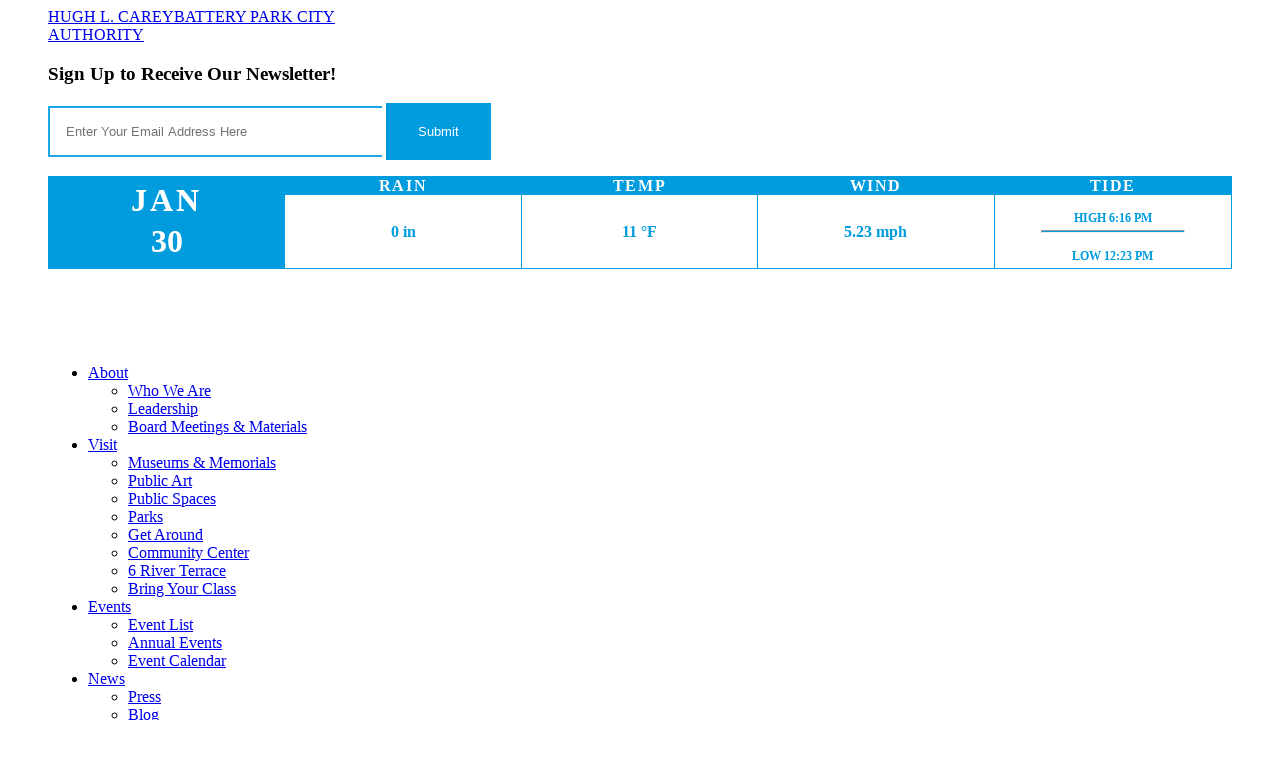

--- FILE ---
content_type: text/html; charset=UTF-8
request_url: https://bpca.ny.gov/archive%20photo/9271/
body_size: 21940
content:

<!DOCTYPE html
		  PUBLIC "-//W3C//DTD XHTML 1.0 Transitional//EN" "http://www.w3.org/TR/xhtml1/DTD/xhtml1-transitional.dtd">

<html xmlns="http://www.w3.org/1999/xhtml"
	  lang="en">

<head>

	<meta http-equiv="Content-Type"
		  content="text/html; charset=UTF-8" />

	<meta name="viewport"
		  content="width=device-width, user-scalable=yes, maximum-scale=2">



	<title>   An Arial shot of Lower Manhattan, featuring Battery Park City with a completed World Financial Center complex (now Brookfield Place) and new residential building.		 -		BATTERY PARK CITY AUTHORITY</title>



	<link href='https://fonts.googleapis.com/css?family=Oswald:400,700,300'
		  rel='stylesheet'
		  type='text/css' />



	<link rel="stylesheet"
		  type="text/css"
		  media="all"
		  href="https://bpca.ny.gov/wp-content/themes/revolver/css/bootstrap.min.css" />



	<link rel="stylesheet"
		  type="text/css"
		  media="all"
		  href="https://bpca.ny.gov/wp-content/themes/revolver/css/fontawesome.min.css" />
	<link rel="stylesheet"
		  type="text/css"
		  media="all"
		  href="https://bpca.ny.gov/wp-content/themes/revolver/css/all.min.css" />

	<link rel="stylesheet"
		  type="text/css"
		  media="all"
		  href="https://bpca.ny.gov/wp-content/themes/revolver/css/flexslider.css" />

	<link rel="stylesheet"
		  type="text/css"
		  href="https://bpca.ny.gov/wp-content/themes/revolver/style.css" />



	<link rel="stylesheet"
		  type="text/css"
		  href="https://bpca.ny.gov/wp-content/themes/revolver/css/flexslider.css" />

	<link rel="stylesheet"
		  type="text/css"
		  href="https://bpca.ny.gov/wp-content/themes/revolver/css/combined2.css" />

	<link rel="stylesheet"
		  type="text/css"
		  href="https://bpca.ny.gov/wp-content/themes/revolver/responsive.css" />



	<link rel="stylesheet"
		  type="text/css"
		  href="/wp-content/plugins/ai-twitter-feeds/css/aitwitter.css" />



	<meta name='robots' content='max-image-preview:large' />

<!-- Google Tag Manager for WordPress by gtm4wp.com -->
<script data-cfasync="false" data-pagespeed-no-defer>
	var gtm4wp_datalayer_name = "dataLayer";
	var dataLayer = dataLayer || [];
</script>
<!-- End Google Tag Manager for WordPress by gtm4wp.com --><link rel='dns-prefetch' href='//media.bpca.ny.gov' />
<link rel="alternate" type="text/calendar" title="BATTERY PARK CITY AUTHORITY &raquo; iCal Feed" href="https://bpca.ny.gov/events/?ical=1" />
<link rel="alternate" title="oEmbed (JSON)" type="application/json+oembed" href="https://bpca.ny.gov/wp-json/oembed/1.0/embed?url=https%3A%2F%2Fbpca.ny.gov%2Farchive+photo%2F9271%2F" />
<link rel="alternate" title="oEmbed (XML)" type="text/xml+oembed" href="https://bpca.ny.gov/wp-json/oembed/1.0/embed?url=https%3A%2F%2Fbpca.ny.gov%2Farchive+photo%2F9271%2F&#038;format=xml" />
		<!-- This site uses the Google Analytics by MonsterInsights plugin v9.11.1 - Using Analytics tracking - https://www.monsterinsights.com/ -->
							<script src="//www.googletagmanager.com/gtag/js?id=G-4HKXJKDWCL"  data-cfasync="false" data-wpfc-render="false" type="text/javascript" async></script>
			<script data-cfasync="false" data-wpfc-render="false" type="text/javascript">
				var mi_version = '9.11.1';
				var mi_track_user = true;
				var mi_no_track_reason = '';
								var MonsterInsightsDefaultLocations = {"page_location":"https:\/\/bpca.ny.gov\/archive%20photo\/9271\/"};
								if ( typeof MonsterInsightsPrivacyGuardFilter === 'function' ) {
					var MonsterInsightsLocations = (typeof MonsterInsightsExcludeQuery === 'object') ? MonsterInsightsPrivacyGuardFilter( MonsterInsightsExcludeQuery ) : MonsterInsightsPrivacyGuardFilter( MonsterInsightsDefaultLocations );
				} else {
					var MonsterInsightsLocations = (typeof MonsterInsightsExcludeQuery === 'object') ? MonsterInsightsExcludeQuery : MonsterInsightsDefaultLocations;
				}

								var disableStrs = [
										'ga-disable-G-4HKXJKDWCL',
									];

				/* Function to detect opted out users */
				function __gtagTrackerIsOptedOut() {
					for (var index = 0; index < disableStrs.length; index++) {
						if (document.cookie.indexOf(disableStrs[index] + '=true') > -1) {
							return true;
						}
					}

					return false;
				}

				/* Disable tracking if the opt-out cookie exists. */
				if (__gtagTrackerIsOptedOut()) {
					for (var index = 0; index < disableStrs.length; index++) {
						window[disableStrs[index]] = true;
					}
				}

				/* Opt-out function */
				function __gtagTrackerOptout() {
					for (var index = 0; index < disableStrs.length; index++) {
						document.cookie = disableStrs[index] + '=true; expires=Thu, 31 Dec 2099 23:59:59 UTC; path=/';
						window[disableStrs[index]] = true;
					}
				}

				if ('undefined' === typeof gaOptout) {
					function gaOptout() {
						__gtagTrackerOptout();
					}
				}
								window.dataLayer = window.dataLayer || [];

				window.MonsterInsightsDualTracker = {
					helpers: {},
					trackers: {},
				};
				if (mi_track_user) {
					function __gtagDataLayer() {
						dataLayer.push(arguments);
					}

					function __gtagTracker(type, name, parameters) {
						if (!parameters) {
							parameters = {};
						}

						if (parameters.send_to) {
							__gtagDataLayer.apply(null, arguments);
							return;
						}

						if (type === 'event') {
														parameters.send_to = monsterinsights_frontend.v4_id;
							var hookName = name;
							if (typeof parameters['event_category'] !== 'undefined') {
								hookName = parameters['event_category'] + ':' + name;
							}

							if (typeof MonsterInsightsDualTracker.trackers[hookName] !== 'undefined') {
								MonsterInsightsDualTracker.trackers[hookName](parameters);
							} else {
								__gtagDataLayer('event', name, parameters);
							}
							
						} else {
							__gtagDataLayer.apply(null, arguments);
						}
					}

					__gtagTracker('js', new Date());
					__gtagTracker('set', {
						'developer_id.dZGIzZG': true,
											});
					if ( MonsterInsightsLocations.page_location ) {
						__gtagTracker('set', MonsterInsightsLocations);
					}
										__gtagTracker('config', 'G-4HKXJKDWCL', {"forceSSL":"true","link_attribution":"true"} );
										window.gtag = __gtagTracker;										(function () {
						/* https://developers.google.com/analytics/devguides/collection/analyticsjs/ */
						/* ga and __gaTracker compatibility shim. */
						var noopfn = function () {
							return null;
						};
						var newtracker = function () {
							return new Tracker();
						};
						var Tracker = function () {
							return null;
						};
						var p = Tracker.prototype;
						p.get = noopfn;
						p.set = noopfn;
						p.send = function () {
							var args = Array.prototype.slice.call(arguments);
							args.unshift('send');
							__gaTracker.apply(null, args);
						};
						var __gaTracker = function () {
							var len = arguments.length;
							if (len === 0) {
								return;
							}
							var f = arguments[len - 1];
							if (typeof f !== 'object' || f === null || typeof f.hitCallback !== 'function') {
								if ('send' === arguments[0]) {
									var hitConverted, hitObject = false, action;
									if ('event' === arguments[1]) {
										if ('undefined' !== typeof arguments[3]) {
											hitObject = {
												'eventAction': arguments[3],
												'eventCategory': arguments[2],
												'eventLabel': arguments[4],
												'value': arguments[5] ? arguments[5] : 1,
											}
										}
									}
									if ('pageview' === arguments[1]) {
										if ('undefined' !== typeof arguments[2]) {
											hitObject = {
												'eventAction': 'page_view',
												'page_path': arguments[2],
											}
										}
									}
									if (typeof arguments[2] === 'object') {
										hitObject = arguments[2];
									}
									if (typeof arguments[5] === 'object') {
										Object.assign(hitObject, arguments[5]);
									}
									if ('undefined' !== typeof arguments[1].hitType) {
										hitObject = arguments[1];
										if ('pageview' === hitObject.hitType) {
											hitObject.eventAction = 'page_view';
										}
									}
									if (hitObject) {
										action = 'timing' === arguments[1].hitType ? 'timing_complete' : hitObject.eventAction;
										hitConverted = mapArgs(hitObject);
										__gtagTracker('event', action, hitConverted);
									}
								}
								return;
							}

							function mapArgs(args) {
								var arg, hit = {};
								var gaMap = {
									'eventCategory': 'event_category',
									'eventAction': 'event_action',
									'eventLabel': 'event_label',
									'eventValue': 'event_value',
									'nonInteraction': 'non_interaction',
									'timingCategory': 'event_category',
									'timingVar': 'name',
									'timingValue': 'value',
									'timingLabel': 'event_label',
									'page': 'page_path',
									'location': 'page_location',
									'title': 'page_title',
									'referrer' : 'page_referrer',
								};
								for (arg in args) {
																		if (!(!args.hasOwnProperty(arg) || !gaMap.hasOwnProperty(arg))) {
										hit[gaMap[arg]] = args[arg];
									} else {
										hit[arg] = args[arg];
									}
								}
								return hit;
							}

							try {
								f.hitCallback();
							} catch (ex) {
							}
						};
						__gaTracker.create = newtracker;
						__gaTracker.getByName = newtracker;
						__gaTracker.getAll = function () {
							return [];
						};
						__gaTracker.remove = noopfn;
						__gaTracker.loaded = true;
						window['__gaTracker'] = __gaTracker;
					})();
									} else {
										console.log("");
					(function () {
						function __gtagTracker() {
							return null;
						}

						window['__gtagTracker'] = __gtagTracker;
						window['gtag'] = __gtagTracker;
					})();
									}
			</script>
							<!-- / Google Analytics by MonsterInsights -->
		<style id='wp-img-auto-sizes-contain-inline-css' type='text/css'>
img:is([sizes=auto i],[sizes^="auto," i]){contain-intrinsic-size:3000px 1500px}
/*# sourceURL=wp-img-auto-sizes-contain-inline-css */
</style>
<link rel='stylesheet' id='tribe-events-pro-mini-calendar-block-styles-css' href='https://bpca.ny.gov/wp-content/plugins/events-calendar-pro/build/css/tribe-events-pro-mini-calendar-block.css?ver=7.7.12' type='text/css' media='all' />
<link rel='stylesheet' id='tec-variables-skeleton-css' href='https://bpca.ny.gov/wp-content/plugins/the-events-calendar/common/build/css/variables-skeleton.css?ver=6.10.1' type='text/css' media='all' />
<link rel='stylesheet' id='tec-variables-full-css' href='https://bpca.ny.gov/wp-content/plugins/the-events-calendar/common/build/css/variables-full.css?ver=6.10.1' type='text/css' media='all' />
<link rel='stylesheet' id='tribe-events-v2-virtual-single-block-css' href='https://bpca.ny.gov/wp-content/plugins/events-calendar-pro/build/css/events-virtual-single-block.css?ver=7.7.12' type='text/css' media='all' />
<link rel='stylesheet' id='wp-block-library-css' href='https://bpca.ny.gov/wp-includes/css/dist/block-library/style.min.css?ver=6.9' type='text/css' media='all' />
<style id='classic-theme-styles-inline-css' type='text/css'>
/*! This file is auto-generated */
.wp-block-button__link{color:#fff;background-color:#32373c;border-radius:9999px;box-shadow:none;text-decoration:none;padding:calc(.667em + 2px) calc(1.333em + 2px);font-size:1.125em}.wp-block-file__button{background:#32373c;color:#fff;text-decoration:none}
/*# sourceURL=/wp-includes/css/classic-themes.min.css */
</style>
<style id='filebird-block-filebird-gallery-style-inline-css' type='text/css'>
ul.filebird-block-filebird-gallery{margin:auto!important;padding:0!important;width:100%}ul.filebird-block-filebird-gallery.layout-grid{display:grid;grid-gap:20px;align-items:stretch;grid-template-columns:repeat(var(--columns),1fr);justify-items:stretch}ul.filebird-block-filebird-gallery.layout-grid li img{border:1px solid #ccc;box-shadow:2px 2px 6px 0 rgba(0,0,0,.3);height:100%;max-width:100%;-o-object-fit:cover;object-fit:cover;width:100%}ul.filebird-block-filebird-gallery.layout-masonry{-moz-column-count:var(--columns);-moz-column-gap:var(--space);column-gap:var(--space);-moz-column-width:var(--min-width);columns:var(--min-width) var(--columns);display:block;overflow:auto}ul.filebird-block-filebird-gallery.layout-masonry li{margin-bottom:var(--space)}ul.filebird-block-filebird-gallery li{list-style:none}ul.filebird-block-filebird-gallery li figure{height:100%;margin:0;padding:0;position:relative;width:100%}ul.filebird-block-filebird-gallery li figure figcaption{background:linear-gradient(0deg,rgba(0,0,0,.7),rgba(0,0,0,.3) 70%,transparent);bottom:0;box-sizing:border-box;color:#fff;font-size:.8em;margin:0;max-height:100%;overflow:auto;padding:3em .77em .7em;position:absolute;text-align:center;width:100%;z-index:2}ul.filebird-block-filebird-gallery li figure figcaption a{color:inherit}

/*# sourceURL=https://bpca.ny.gov/wp-content/plugins/filebird/blocks/filebird-gallery/build/style-index.css */
</style>
<style id='global-styles-inline-css' type='text/css'>
:root{--wp--preset--aspect-ratio--square: 1;--wp--preset--aspect-ratio--4-3: 4/3;--wp--preset--aspect-ratio--3-4: 3/4;--wp--preset--aspect-ratio--3-2: 3/2;--wp--preset--aspect-ratio--2-3: 2/3;--wp--preset--aspect-ratio--16-9: 16/9;--wp--preset--aspect-ratio--9-16: 9/16;--wp--preset--color--black: #000000;--wp--preset--color--cyan-bluish-gray: #abb8c3;--wp--preset--color--white: #ffffff;--wp--preset--color--pale-pink: #f78da7;--wp--preset--color--vivid-red: #cf2e2e;--wp--preset--color--luminous-vivid-orange: #ff6900;--wp--preset--color--luminous-vivid-amber: #fcb900;--wp--preset--color--light-green-cyan: #7bdcb5;--wp--preset--color--vivid-green-cyan: #00d084;--wp--preset--color--pale-cyan-blue: #8ed1fc;--wp--preset--color--vivid-cyan-blue: #0693e3;--wp--preset--color--vivid-purple: #9b51e0;--wp--preset--gradient--vivid-cyan-blue-to-vivid-purple: linear-gradient(135deg,rgb(6,147,227) 0%,rgb(155,81,224) 100%);--wp--preset--gradient--light-green-cyan-to-vivid-green-cyan: linear-gradient(135deg,rgb(122,220,180) 0%,rgb(0,208,130) 100%);--wp--preset--gradient--luminous-vivid-amber-to-luminous-vivid-orange: linear-gradient(135deg,rgb(252,185,0) 0%,rgb(255,105,0) 100%);--wp--preset--gradient--luminous-vivid-orange-to-vivid-red: linear-gradient(135deg,rgb(255,105,0) 0%,rgb(207,46,46) 100%);--wp--preset--gradient--very-light-gray-to-cyan-bluish-gray: linear-gradient(135deg,rgb(238,238,238) 0%,rgb(169,184,195) 100%);--wp--preset--gradient--cool-to-warm-spectrum: linear-gradient(135deg,rgb(74,234,220) 0%,rgb(151,120,209) 20%,rgb(207,42,186) 40%,rgb(238,44,130) 60%,rgb(251,105,98) 80%,rgb(254,248,76) 100%);--wp--preset--gradient--blush-light-purple: linear-gradient(135deg,rgb(255,206,236) 0%,rgb(152,150,240) 100%);--wp--preset--gradient--blush-bordeaux: linear-gradient(135deg,rgb(254,205,165) 0%,rgb(254,45,45) 50%,rgb(107,0,62) 100%);--wp--preset--gradient--luminous-dusk: linear-gradient(135deg,rgb(255,203,112) 0%,rgb(199,81,192) 50%,rgb(65,88,208) 100%);--wp--preset--gradient--pale-ocean: linear-gradient(135deg,rgb(255,245,203) 0%,rgb(182,227,212) 50%,rgb(51,167,181) 100%);--wp--preset--gradient--electric-grass: linear-gradient(135deg,rgb(202,248,128) 0%,rgb(113,206,126) 100%);--wp--preset--gradient--midnight: linear-gradient(135deg,rgb(2,3,129) 0%,rgb(40,116,252) 100%);--wp--preset--font-size--small: 13px;--wp--preset--font-size--medium: 20px;--wp--preset--font-size--large: 36px;--wp--preset--font-size--x-large: 42px;--wp--preset--spacing--20: 0.44rem;--wp--preset--spacing--30: 0.67rem;--wp--preset--spacing--40: 1rem;--wp--preset--spacing--50: 1.5rem;--wp--preset--spacing--60: 2.25rem;--wp--preset--spacing--70: 3.38rem;--wp--preset--spacing--80: 5.06rem;--wp--preset--shadow--natural: 6px 6px 9px rgba(0, 0, 0, 0.2);--wp--preset--shadow--deep: 12px 12px 50px rgba(0, 0, 0, 0.4);--wp--preset--shadow--sharp: 6px 6px 0px rgba(0, 0, 0, 0.2);--wp--preset--shadow--outlined: 6px 6px 0px -3px rgb(255, 255, 255), 6px 6px rgb(0, 0, 0);--wp--preset--shadow--crisp: 6px 6px 0px rgb(0, 0, 0);}:where(.is-layout-flex){gap: 0.5em;}:where(.is-layout-grid){gap: 0.5em;}body .is-layout-flex{display: flex;}.is-layout-flex{flex-wrap: wrap;align-items: center;}.is-layout-flex > :is(*, div){margin: 0;}body .is-layout-grid{display: grid;}.is-layout-grid > :is(*, div){margin: 0;}:where(.wp-block-columns.is-layout-flex){gap: 2em;}:where(.wp-block-columns.is-layout-grid){gap: 2em;}:where(.wp-block-post-template.is-layout-flex){gap: 1.25em;}:where(.wp-block-post-template.is-layout-grid){gap: 1.25em;}.has-black-color{color: var(--wp--preset--color--black) !important;}.has-cyan-bluish-gray-color{color: var(--wp--preset--color--cyan-bluish-gray) !important;}.has-white-color{color: var(--wp--preset--color--white) !important;}.has-pale-pink-color{color: var(--wp--preset--color--pale-pink) !important;}.has-vivid-red-color{color: var(--wp--preset--color--vivid-red) !important;}.has-luminous-vivid-orange-color{color: var(--wp--preset--color--luminous-vivid-orange) !important;}.has-luminous-vivid-amber-color{color: var(--wp--preset--color--luminous-vivid-amber) !important;}.has-light-green-cyan-color{color: var(--wp--preset--color--light-green-cyan) !important;}.has-vivid-green-cyan-color{color: var(--wp--preset--color--vivid-green-cyan) !important;}.has-pale-cyan-blue-color{color: var(--wp--preset--color--pale-cyan-blue) !important;}.has-vivid-cyan-blue-color{color: var(--wp--preset--color--vivid-cyan-blue) !important;}.has-vivid-purple-color{color: var(--wp--preset--color--vivid-purple) !important;}.has-black-background-color{background-color: var(--wp--preset--color--black) !important;}.has-cyan-bluish-gray-background-color{background-color: var(--wp--preset--color--cyan-bluish-gray) !important;}.has-white-background-color{background-color: var(--wp--preset--color--white) !important;}.has-pale-pink-background-color{background-color: var(--wp--preset--color--pale-pink) !important;}.has-vivid-red-background-color{background-color: var(--wp--preset--color--vivid-red) !important;}.has-luminous-vivid-orange-background-color{background-color: var(--wp--preset--color--luminous-vivid-orange) !important;}.has-luminous-vivid-amber-background-color{background-color: var(--wp--preset--color--luminous-vivid-amber) !important;}.has-light-green-cyan-background-color{background-color: var(--wp--preset--color--light-green-cyan) !important;}.has-vivid-green-cyan-background-color{background-color: var(--wp--preset--color--vivid-green-cyan) !important;}.has-pale-cyan-blue-background-color{background-color: var(--wp--preset--color--pale-cyan-blue) !important;}.has-vivid-cyan-blue-background-color{background-color: var(--wp--preset--color--vivid-cyan-blue) !important;}.has-vivid-purple-background-color{background-color: var(--wp--preset--color--vivid-purple) !important;}.has-black-border-color{border-color: var(--wp--preset--color--black) !important;}.has-cyan-bluish-gray-border-color{border-color: var(--wp--preset--color--cyan-bluish-gray) !important;}.has-white-border-color{border-color: var(--wp--preset--color--white) !important;}.has-pale-pink-border-color{border-color: var(--wp--preset--color--pale-pink) !important;}.has-vivid-red-border-color{border-color: var(--wp--preset--color--vivid-red) !important;}.has-luminous-vivid-orange-border-color{border-color: var(--wp--preset--color--luminous-vivid-orange) !important;}.has-luminous-vivid-amber-border-color{border-color: var(--wp--preset--color--luminous-vivid-amber) !important;}.has-light-green-cyan-border-color{border-color: var(--wp--preset--color--light-green-cyan) !important;}.has-vivid-green-cyan-border-color{border-color: var(--wp--preset--color--vivid-green-cyan) !important;}.has-pale-cyan-blue-border-color{border-color: var(--wp--preset--color--pale-cyan-blue) !important;}.has-vivid-cyan-blue-border-color{border-color: var(--wp--preset--color--vivid-cyan-blue) !important;}.has-vivid-purple-border-color{border-color: var(--wp--preset--color--vivid-purple) !important;}.has-vivid-cyan-blue-to-vivid-purple-gradient-background{background: var(--wp--preset--gradient--vivid-cyan-blue-to-vivid-purple) !important;}.has-light-green-cyan-to-vivid-green-cyan-gradient-background{background: var(--wp--preset--gradient--light-green-cyan-to-vivid-green-cyan) !important;}.has-luminous-vivid-amber-to-luminous-vivid-orange-gradient-background{background: var(--wp--preset--gradient--luminous-vivid-amber-to-luminous-vivid-orange) !important;}.has-luminous-vivid-orange-to-vivid-red-gradient-background{background: var(--wp--preset--gradient--luminous-vivid-orange-to-vivid-red) !important;}.has-very-light-gray-to-cyan-bluish-gray-gradient-background{background: var(--wp--preset--gradient--very-light-gray-to-cyan-bluish-gray) !important;}.has-cool-to-warm-spectrum-gradient-background{background: var(--wp--preset--gradient--cool-to-warm-spectrum) !important;}.has-blush-light-purple-gradient-background{background: var(--wp--preset--gradient--blush-light-purple) !important;}.has-blush-bordeaux-gradient-background{background: var(--wp--preset--gradient--blush-bordeaux) !important;}.has-luminous-dusk-gradient-background{background: var(--wp--preset--gradient--luminous-dusk) !important;}.has-pale-ocean-gradient-background{background: var(--wp--preset--gradient--pale-ocean) !important;}.has-electric-grass-gradient-background{background: var(--wp--preset--gradient--electric-grass) !important;}.has-midnight-gradient-background{background: var(--wp--preset--gradient--midnight) !important;}.has-small-font-size{font-size: var(--wp--preset--font-size--small) !important;}.has-medium-font-size{font-size: var(--wp--preset--font-size--medium) !important;}.has-large-font-size{font-size: var(--wp--preset--font-size--large) !important;}.has-x-large-font-size{font-size: var(--wp--preset--font-size--x-large) !important;}
:where(.wp-block-post-template.is-layout-flex){gap: 1.25em;}:where(.wp-block-post-template.is-layout-grid){gap: 1.25em;}
:where(.wp-block-term-template.is-layout-flex){gap: 1.25em;}:where(.wp-block-term-template.is-layout-grid){gap: 1.25em;}
:where(.wp-block-columns.is-layout-flex){gap: 2em;}:where(.wp-block-columns.is-layout-grid){gap: 2em;}
:root :where(.wp-block-pullquote){font-size: 1.5em;line-height: 1.6;}
/*# sourceURL=global-styles-inline-css */
</style>
<link rel='stylesheet' id='bpca-weather-box-css' href='https://bpca.ny.gov/wp-content/plugins/bpca-weather-box/public/css/app.css?id=fa02352728c92660eea1f46c76a7eb17' type='text/css' media='all' />
<link rel='stylesheet' id='font-awesome-css' href='https://bpca.ny.gov/wp-content/plugins/elementor/assets/lib/font-awesome/css/font-awesome.min.css?ver=4.7.0' type='text/css' media='all' />
<link rel='stylesheet' id='tribe-events-v2-single-skeleton-css' href='https://bpca.ny.gov/wp-content/plugins/the-events-calendar/build/css/tribe-events-single-skeleton.css?ver=6.15.14' type='text/css' media='all' />
<link rel='stylesheet' id='tribe-events-v2-single-skeleton-full-css' href='https://bpca.ny.gov/wp-content/plugins/the-events-calendar/build/css/tribe-events-single-full.css?ver=6.15.14' type='text/css' media='all' />
<link rel='stylesheet' id='tec-events-elementor-widgets-base-styles-css' href='https://bpca.ny.gov/wp-content/plugins/the-events-calendar/build/css/integrations/plugins/elementor/widgets/widget-base.css?ver=6.15.14' type='text/css' media='all' />
<link rel='stylesheet' id='mc4wp-form-styles-builder-css' href='//media.bpca.ny.gov/uploads/mc4wp-stylesheets/bundle.css?ver=1669180291' type='text/css' media='all' />
<link rel='stylesheet' id='ms-main-css' href='https://bpca.ny.gov/wp-content/plugins/masterslider/public/assets/css/masterslider.main.css?ver=3.7.12' type='text/css' media='all' />
<link rel='stylesheet' id='ms-custom-css' href='https://media.bpca.ny.gov/uploads/masterslider/custom.css?ver=33.8' type='text/css' media='all' />
<script type="text/javascript" src="https://bpca.ny.gov/wp-includes/js/jquery/jquery.min.js?ver=3.7.1" id="jquery-core-js"></script>
<script defer type="text/javascript" src="https://bpca.ny.gov/wp-content/cache/autoptimize/js/autoptimize_single_6075968a977fbd0224f902b67698e475.js?ver=3.7.12" id="masterslider-elementor-widgets-js"></script>
<script defer type="text/javascript" src="https://bpca.ny.gov/wp-content/plugins/google-analytics-for-wordpress/assets/js/frontend-gtag.min.js?ver=9.11.1" id="monsterinsights-frontend-script-js" data-wp-strategy="async"></script>
<script data-cfasync="false" data-wpfc-render="false" type="text/javascript" id='monsterinsights-frontend-script-js-extra'>/* <![CDATA[ */
var monsterinsights_frontend = {"js_events_tracking":"true","download_extensions":"doc,pdf,ppt,zip,xls,docx,pptx,xlsx","inbound_paths":"[]","home_url":"https:\/\/bpca.ny.gov","hash_tracking":"false","v4_id":"G-4HKXJKDWCL"};/* ]]> */
</script>
<link rel="canonical" href="https://bpca.ny.gov/archive%20photo/9271/" />
<script defer src="[data-uri]"></script>
<meta name="generator" content="MasterSlider 3.7.12 - Responsive Touch Image Slider" />
<meta name="tec-api-version" content="v1"><meta name="tec-api-origin" content="https://bpca.ny.gov"><link rel="alternate" href="https://bpca.ny.gov/wp-json/tribe/events/v1/" />
<!-- Google Tag Manager for WordPress by gtm4wp.com -->
<!-- GTM Container placement set to automatic -->
<script data-cfasync="false" data-pagespeed-no-defer type="text/javascript">
	var dataLayer_content = {"visitorIP":"","pagePostType":"archivephoto","pagePostType2":"single-archivephoto","browserName":"","browserVersion":"","browserEngineName":"","browserEngineVersion":"","osName":"","osVersion":"","deviceType":"bot","deviceManufacturer":"","deviceModel":"","postID":9271,"geoCountryCode":"(no geo data available)","geoCountryName":"(no geo data available)","geoRegionCode":"(no geo data available)","geoRegionName":"(no geo data available)","geoCity":"(no geo data available)","geoZipcode":"(no geo data available)","geoLatitude":"(no geo data available)","geoLongitude":"(no geo data available)"};
	dataLayer.push( dataLayer_content );
</script>
<script data-cfasync="false" data-pagespeed-no-defer type="text/javascript">
(function(w,d,s,l,i){w[l]=w[l]||[];w[l].push({'gtm.start':
new Date().getTime(),event:'gtm.js'});var f=d.getElementsByTagName(s)[0],
j=d.createElement(s),dl=l!='dataLayer'?'&l='+l:'';j.async=true;j.src=
'//www.googletagmanager.com/gtm.js?id='+i+dl;f.parentNode.insertBefore(j,f);
})(window,document,'script','dataLayer','GTM-5G5HQZH3');
</script>
<!-- End Google Tag Manager for WordPress by gtm4wp.com --><meta name="generator" content="Elementor 3.34.2; features: additional_custom_breakpoints; settings: css_print_method-internal, google_font-enabled, font_display-auto">
			<style>
				.e-con.e-parent:nth-of-type(n+4):not(.e-lazyloaded):not(.e-no-lazyload),
				.e-con.e-parent:nth-of-type(n+4):not(.e-lazyloaded):not(.e-no-lazyload) * {
					background-image: none !important;
				}
				@media screen and (max-height: 1024px) {
					.e-con.e-parent:nth-of-type(n+3):not(.e-lazyloaded):not(.e-no-lazyload),
					.e-con.e-parent:nth-of-type(n+3):not(.e-lazyloaded):not(.e-no-lazyload) * {
						background-image: none !important;
					}
				}
				@media screen and (max-height: 640px) {
					.e-con.e-parent:nth-of-type(n+2):not(.e-lazyloaded):not(.e-no-lazyload),
					.e-con.e-parent:nth-of-type(n+2):not(.e-lazyloaded):not(.e-no-lazyload) * {
						background-image: none !important;
					}
				}
			</style>
			<link rel="icon" href="https://media.bpca.ny.gov/wp-content/uploads/2024/10/02163357/cropped-BPCA-favicon-filled-144x144-1-32x32.png" sizes="32x32" />
<link rel="icon" href="https://media.bpca.ny.gov/wp-content/uploads/2024/10/02163357/cropped-BPCA-favicon-filled-144x144-1-192x192.png" sizes="192x192" />
<link rel="apple-touch-icon" href="https://media.bpca.ny.gov/wp-content/uploads/2024/10/02163357/cropped-BPCA-favicon-filled-144x144-1-180x180.png" />
<meta name="msapplication-TileImage" content="https://media.bpca.ny.gov/wp-content/uploads/2024/10/02163357/cropped-BPCA-favicon-filled-144x144-1-270x270.png" />
		<style type="text/css" id="wp-custom-css">
			.grid-image img {
    width: 100%;
    height: 35rem;
    object-fit: cover;
}

.header-content-fixed.blue h1{
	font-size: 20px !important;
}

.content.resources{
	font-size: 18px !important;
	line-height: 1.5em;
}

.content-area p a{
	color: #19a6e2;
}

.content-area p a:hover, .wp-block-column p a:hover{
	text-decoration: underline;
}

.nygov-universal-footer .menu{
	display: grid;
	grid-template-columns: repeat(auto-fill, minmax(200px, 1fr));
}

.blog-post p a{
	color: #19a6e2;
}

.blog-post p a:hover{
	color: #197bc2 !important;
	text-decoration: underline;
}

.announcement-banner{
	background-color: #FCD035 !important;
}

.announcement-banner .wp-block-column{
	padding: 3.5rem;
	display: flex;
	flex-direction: column;
	gap: 1rem;
}

.teaser.teaser-orange{
	padding: 0 !important;
}

.teaser.teaser-orange .wp-block-image, .teaser.teaser-orange a, .teaser.teaser-orange img {
	height: 100%;
}

.teaser-study{
	    background: #fcd036 !important;
}		</style>
		<style id="sccss">/* Homepage */
.exploreTeaser .content.link a > img{
	height: 350px !important;
	object-fit: cover;
	width: 100%;
}

.teaserMap img, .exploreTeaser .content.image img{
		width: 100%;
}

html body #main .exploreTeaser .teaser .btn-bpca{
		font-size: 20px !important;
}

/* housing-affordability page - 033022 by gr*/
.housing-affordability-links, .housing-affordability-links p{
	font-size:14px !important;
}

/* 
#Leadership widget to Image - 120921 by gr */
.content.leadership {
    background: #19a6e2;
    padding: 0px !important;
}

.about-leadership .active:hover .grid-info-list,
.about-leadership .active:active .grid-info-list {
    display: none !important;
}

.calendar {
    float: left;
}
.tribe-common-l-container, .tribe-events-pg-template{background-color:#ffffff !important;}
/* 
#Who we are reducing timeline gap with text */

.page-id-50 .timeline-page div.col-md-8.col {
    height: auto !important;
}
/* 
#Alert reducing gap filter tags */

.page-id-64 .filter-controls input[type="checkbox"] + label {
    margin-right: 6px!important;
}

.page-id-64 .mc4wp-form .list-info-tags span {
    padding: 5px 0px 3px 10px!important;
    text-align: left!important;
}
/* 
#Alert filter tags colrs */

.page-id-64 .cat-blue {
    color: #FFF;
}
/* 
#BLOG filter tags */

.post-filter .grid-info-tags li {
    font-family: 'Oswald', arial, sans-serif!important;
    font-weight: 400 !important;
}
/* 
#Alerts filter tags */

.mc4wp-form .list-info-tags span {
    font-family: 'Oswald', arial, sans-serif !important;
    font-weight: 400 !important;
}

.gfield_error {
    font-size: 14px!important;
    font-style: normal!important;
    font-weight: 100!important;
}
/* 
#Form Submit button */

#gform_submit_button_1 {
    font-size: 14px !important;
}

.photo-caption-text {
    font-family: 'proxima_nova_rgregular', arial, sans-serif !important;
}

.gfield_error {
    font-weight: bold;
    font-size: 16px;
    color: #8c1c1c;
    font-style: italic;
}

/*Enter Start Address grids form */ 
.grid-alt .right-col {
    font-family: 'proxima_nova_rgregular', arial, sans-serif;
}

.grid-alt {
    font-family: 'proxima_nova_rgregular', arial, sans-serif;
}

.description-tags p {
    font: 16px/21px 'proxima_nova_rgregular', arial, sans-serif !important;
}
/* 

filters events page */

.page-id-58 .post-filter .grid-info-tags {
    width: 100%;
}

.page-id-58 .filter .grid-info-tags li {
    min-width: 153px;
    clear: none;
    float: left;
}

.page-id-58 .post-filter {
    width: 100%;
    float: left;
}

.page-id-58 .filter-controls {
    padding-left: 20px;
}

@media screen and (max-width: 991px) {
    .page-id-58 .post-filter {
        width: 50%;
    }
    .calendar {
        float: left;
    }
    .page-id-58 .calendar-container {
        width: 333px;
        margin-left: auto;
        margin-right: auto;
    }
    .page-id-58 .post-filter .grid-info-tags {
        width: 310px;
        margin-left: auto;
        margin-right: auto;
    }
    .page-id-58 .filter-controls {
        padding-left: 80px;
    }
    .calendar-container {
        width: 45%;
        margin-left: 60px;
    }
}

@media screen and (max-width: 790px) {
    .page-id-58 .calendar-container {
        width: 333px;
        margin-left: 0px;
    }
    .page-id-58 .calendar {
        width: 100%;
    }
    .page-id-58 .calendar table {
        width: 100%;
    }
}
/* filters blog page */

.page-id-62 .post-filter .grid-info-tags {
    width: 100%;
}

.page-id-62 .filter .grid-info-tags li {
    min-width: 153px;
    clear: none;
    float: left;
}

.page-id-62 .post-filter {
    width: 100%;
    float: left;
}

.page-id-62 .filter-controls {
    padding-left: 20px;
}

@media screen and (max-width: 991px) {
    .page-id-62 .post-filter .grid-info-tags {
        width: 350px;
    }
    .page-id-62 .filter-controls {
        padding-left: 80px;
    }
}
/* adding border to white teasers on static pages */

.teaser-social {
    border: #EEEEEE;
    border-style: solid;
    border-width: 1px;
}

.teaser-events {
    border: #EEEEEE;
    border-style: solid;
    border-width: 1px;
}

.teaser-twitter {
    border: #EEEEEE;
    border-style: solid;
    border-width: 1px;
}
/* footer */

#footer ul {
    list-style-type: none;
}
/* home-teasers */

.homeTeasers .row {
    width: 33.33%;
    float: left;
}
/* home-teasers */

.homeTeasers .col-md-4 {
    width: 100%;
}
/* home-teasers */

.teaserMap {
    height: 350px;
    float: left;
    width: 33.33%;
}
/* home-teasers */

.teaserMap .col-md-4 {
    padding-right: 0px;
    padding-left: 0px;
}
/* home-teasers */

.homeTeasers .col-md-8 {
    padding-right: 0px;
    padding-left: 0px;
}
/* home-teasers-top-margin */

.homeTeasers {
    margin-top: 20px;
}
/*white-homepage-teasers*/

#main .content .btn-bpca.black {
    color: white !important;
    border: 1px solid #fff !important;
}

#main .content .btn-bpca.black:hover {
    color: #197bc2 !important;
    border: 1px solid #197bc2 !important;
}
/* GLOBALS *****************************************  */

#main .content .news-blog .teaser .btn-bpca {
    padding: 13.5px 15px;
}

#main {
    padding: 20px 0;
}

#main_home_padding {
    padding: 40px 0;
}

#main .grid-alt .left-col ul ul {
  list-style: circle !important;
  margin-left: 3rem;
}
/* prevent curves on iphone input fields */

input {
    -webkit-appearance: none;
    border-radius: 0;
}

input:focus {
    outline: none;
}

input:focus::-webkit-input-placeholder {
    color: transparent;
}

input:focus:-moz-placeholder {
    /* Firefox 18- */
    
    color: transparent;
}

input:focus::-moz-placeholder {
    /* Firefox 19+ */
    
    color: transparent;
}

input:focus:-ms-input-placeholder {
    color: transparent;
}
/* mobile menu */

header .mmenu {
    width: 36px;
    height: 25px;
}
/* blog style go button */

.go-button {
    font-family: "proxima_nova_ltsemibold";
    text-decoration: none!important;
    color: #000!important;
    border: 1px solid #000!important;
    padding: 3.5px 15px !important;
    line-height: 0!important;
    background: #ffffff!important;
    border-radius: 0px!important;
    text-transform: uppercase!important;
    font-size: 16px;
}

#main .accordion h4 {
    padding-bottom: 5px;
}
/* HEADER ******************************************  */
/* menu underline hover */

header #menu .menu ul li a:hover {
    border-bottom: 3px solid #19A6E2;
}
/* menu-Places yellow underline hover */

header #menu .menu-item-40 ul li a:hover {
    border-bottom: 3px solid #FCD036;
}
/* menu-Apply yellow underline hover */

header #menu .menu-item-47 ul li a:hover {
    border-bottom: 3px solid #FCD036;
}
/* header */

header {
    padding: 0px 40px 30px 40px;
}
/* NY logo */

#nygov-header img {
    float: left;
}
/* NY logo */

#nygov-header .pane-content {
    padding: 0px;
}
/* header logo */

header .identity {
    padding-left: 0px;
}
/* header logo */

.logo a:hover,
a:focus {
    color: #000000;
}
/* header menu */

header #menu .menu {
    margin-top: 38px;
}
/* BODY **************************************************  */
/* Places/Get-around/ boxes left margin */

.page-id-38 .grid-info-list {
    padding-left: 0;
}
/* Buildings - filter container */

.page-id-83 .post-filter .grid-info-tags {
    height: 250px;
}
/* News - blog - ReadMore button */

#main .content .news-blog .teaser .btn-bpca {
    border: 1px solid #000;
}
/* News - blog - filter */

.filter .grid-info-tags li.rfpbid-opps span {
    background-color: #DAD9D7;
    color: #000;
}

.filter .grid-info-tags li {
    clear: both;
}
/* News - blog - filter */

.rfpbid-opps {
    background-color: #DAD9D7;
    color: #000;
}
/* News - blog - filter */

.grid-info-tags li.rfpbid-opps,
.filter .grid-info-tags li.rfpbid-opps span {
    background-color: #DAD9D7;
    color: #000;
}
/* News - blog - filter */
/* News - blog - filter */

.filter .grid-info-tags li.bpc-people span {
    background-color: #1B2A5E;
    color: #fff;
}
/* News - blog - filter */

.bpc-people {
    background-color: #1B2A5E;
    color: #fff;
}
/* News - blog - date */

#main .news-blog h1 a,
#main .news-blog .grid-info-tags li.category-header {
    font-size: 18px !important;
}
/* About - timeline - arrow */

.flex-direction-nav .flex-prev {
    opacity: 1;
    background-position: bottom;
}
/* About - timeline - arrow */

.flex-direction-nav .flex-next {
    opacity: 1;
    background-position: bottom;
}
/* About - timeline - arrow */

.flex-direction-nav .flex-prev:hover {
    opacity: 1;
    background-position: top;
}
/* About - timeline - arrow */

.flex-direction-nav .flex-next:hover {
    opacity: 1;
    background-position: top;
}

.flex-direction-nav .flex-prev {
    height: 40px;
    margin-top: -19px;
    font-size: 40px;
    background: none;
}

.flex-direction-nav .flex-next {
    height: 40px;
    margin-top: -19px;
    font-size: 40px;
    background: none;
}

.timeline-years li a:hover,
.timeline-years li.active a {
    padding-bottom: 5px;
}
/* mailing list styles */

.mc4wp-form .list-info-tags {
    border: none;
    float: left;
    width: 166px;
    list-style: none;
    text-transform: uppercase;
    padding-left: 0px;
    height: 100%;
    overflow: hidden;
    margin-top: 0px;
    padding-top: 30px;
    text-align: left;
}

.mc4wp-form .list-info-tags li {
    margin-right: 3px;
}

.mc4wp-form .list-info-tags label {
    top: 5px;
}

.mc4wp-form .list-info-tags span {
    padding: 3px 5px;
    width: 120px;
    font-family: "Oswald", arial, sans-serif;
    font-weight: 400;
    letter-spacing: 1px;
    font-size: 12px;
    text-transform: uppercase;
    height: 23px
}

.mc4wp-form input {
    border: 0;
    border-bottom: 1px solid #000;
    max-width: 300px;
}

.mc4wp-form .list-info-tags span {
    display: inline-block;
    text-align: center;
}

.mc4wp-form .sub-tags {
    list-style: none;
    margin: 0 0 10px 0;
    padding: 0;
}

.mc4wp-form .sub-tags input[type="checkbox"] + span {
    padding-left: 5px;
}

.list-groupings {
    clear: both;
    padding-top: 10px;
}

.list-groupings:disabled + span {
    color: #dad9d7;
}

.cat-yellow {
    background: #fcd036;
}

.cat-black {
    color: #fff;
    background: #000;
}

.cat-blue {
    background: #19a6e2;
}

.cat-light-gray {
    background: #dad9d7;
}

.list-info-tags label span {
    padding-top: 0.5px;
    padding-bottom: 0.5px;
    margin-top: 2px;
}
/* pagination */

#main .pagination {
    font-size: 16px;
    margin-top: -2px;
    text-align: center;
    width: 100%;
}

.pagination .next,
.pagination .previous {
    margin-top: 5px;
}

.pagination .previous {
    margin-left: 2px;
}

.pagination ul {
    list-style: none;
    padding-right: 40px;
    max-width: 300px;
    margin: auto;
}

.pagination li {
    display: inline-block;
}

.pagination li input {
    color: #dad9d7;
    min-width: 0;
    width: 18px;
}
/* About - timeline - dates -underscore */

.timeline-years li a {
    border: none;
}
/* About - timeline - dates */

#main .content .timeline-years li a:hover {
    color: #000 !important;
}
/* FOOTER **************************************************  */
/* footer facebook tw icons */

.social-icon-link .fa-3x {
    font-size: 32px;
}
/* footer logo */

.symbol {
    background-size: contain;
}
/* RESPONSIVE **************************************************  */
/* 
  #timeline - making fit 4 dates on tablet version  */

@media screen and (min-width: 550px) and (max-width: 1200px) {
    .flexslider .slides {
        padding-left: 20px!important;
    }
    .flexslider .slides > li {
        width: 1% !important;
        float: left !important;
    }
    /* making text smaller on the homepage teasers */
    
    @media screen and (min-width: 550px) and (max-width: 800px) {
        #main .content h6 {
            font-size: 30px;
            line-height: 26px;
        }
        #main .content .teaser p {
            font-size: 22px;
            line-height: 28px;
        }
        #main .content .teaser a {
            font-size: 12px;
        }
        #main .content .teaser.teaser-leadership li {
            font-size: 10px;
        }
        .teaserMap img {
            display: none;
        }
        .teaserMap {
            background: url("http://www.revolverbranding.com/ernesto/wp-content/uploads/2015/03/get_directions.png") repeat scroll 0% 0% / auto 100% transparent;
        }
        .exploreTeaser .content.image img {
            display: none;
        }
        .exploreTeaser {
            background: url("http://www.revolverbranding.com/ernesto/wp-content/uploads/2015/03/leed_buildings_800px.jpg") repeat scroll 0% 0% transparent;
        }
        #main .content .teaser-twitter * {
            font-size: 12px !important;
        }
        #main .content .teaser-events li.title a {
            font-size: 14px;
        }
    }
}

/* home-teasers / groy 061319 */
.homeTeasers .col-sm-4 {
   padding-right: 0px!important;
   padding-left: 0px!important;
}
.teaser-notice{
/*   padding: 0px!important; */
   background-color: #99C548 !important;
}

.teaser-notice figure{
		height: inherit !important;
}


.teaser-notice a{
		display: block;
		height: inherit;
}

.teaser-notice img{
		object-fit: fill !important;
		-o-object-fit: fill !important;
		height: 100% !important;
		width: 100%;
}

.teaser-notice figure{
		margin: 0 !important;
}

/* teaser-notice - bond tile / groy 05102022 */
/* .teaser-orange{background-color:#ADD8E6 !important;} */
.teaser-orange{background-color:#fcd036 !important;}

/* Permits Application */
body.elementor-page-38351:not(.elementor-motion-effects-element-type-background), body.elementor-page-38351 > .elementor-motion-effects-container > .elementor-motion-effects-layer {
  background-color: #F8F9FA;
}

.permits-application input[type="text"],
.permits-application select{
    display: block;
    width: 100%;
    padding: .375rem .75rem;
    font-size: 1rem;
    line-height: 1.5;
    color: #495057;
    background-color: #fff;
    background-clip: padding-box;
    border: 1px solid #ced4da;
    border-radius: .25rem;
    transition: border-color .15s ease-in-out,box-shadow .15s ease-in-out;
}

.permits-application input[type="radio"],
.permits-application input[type="checkbox"]{
    -webkit-appearance: auto;
    width: 1rem;
    height: 1rem;
}

.gform_wrapper.gravity-theme .gsection{
    border-bottom: none !important;
    padding: unset !important;
}

.permits-application hr{
    margin-top: 1rem;
    margin-bottom: 1rem;
    border: 0;
    border-top-color: currentcolor;
    border-top-style: none;
    border-top-width: 0px;
    border-top: 1px solid rgba(0,0,0,.1);
    box-sizing: content-box;
    height: 0;
    overflow: visible;
}

.permits-application #field_4_40{
    padding-bottom: 1.5rem;
}

.permits-application h3{
    font-family: "Roboto";
      font-size: 1.5rem;
}

.permits-application label,
.permits-application legend,
.permits-application .instruction{
    font-family: Roboto,"Helvetica Neue",Arial,sans-serif,"Apple Color Emoji","Segoe UI Emoji","Segoe UI Symbol";
    font-size: 1rem;
    font-weight: 400 !important;
    line-height: 1.5;
    color: #212529;
    text-align: left;
    margin-bottom: .5rem;
}

.permits-application a{
    color: #007bff;
}

.permits-application .gform_button{
    width: 100%;
    display: inline-block;
    font-weight: 400;
    text-align: center;
    white-space: nowrap;
    vertical-align: middle;
    -webkit-user-select: none;
    -moz-user-select: none;
    -ms-user-select: none;
    user-select: none;
    border: 1px solid transparent;
    border-top-color: transparent;
    border-right-color: transparent;
    border-bottom-color: transparent;
    border-left-color: transparent;
    line-height: 1.5;
    transition: color .15s ease-in-out,background-color .15s ease-in-out,border-color .15s ease-in-out,box-shadow .15s ease-in-out;
    padding: .5rem 1rem;
    font-size: 1.25rem;
    line-height: 1.5;
    border-radius: .3rem;
    color: #fff;
    background-color: #007bff;
    border-color: #007bff;
}

.permits-application .gform_button:hover{
    color: #fff;
    background-color: #0069d9;
    border-color: #0062cc;
}


.permits-application .locations-link{
		font-family: Roboto;
		font-size: 1rem;
		font-weight: 400;
		line-height: 1.5;
		color: #007bff;
		text-decoration: none;
		background-color: transparent;
		text-align: left;
}

/* Newsletter Form  */
#mc4wp-newsletter_email, #mc4wp-newsletter_email_header{ 
		border: 2px solid #19A6E2; 
		width: 100%; 
		border-right: 0; 
		padding: 1rem;
} 

#mc4wp-newsletter_submit, #mc4wp-newsletter_submit_header{ 
		background: #009CDE !important;
		border: 0 !important;
		color: #fff !important;
		padding: 1.3rem 2rem !important; 
}
.newsletter-form_footer #mc4wp-newsletter_submit{ 
		padding: 2.34rem !important 
}

/* Events Calendar Single Page */
.tribe-events-event-image img{
		max-width: 100%;
		object-fit: contain;
		height: auto;
}

@media (max-width: 550px){
		.exploreTeaser.col{
				padding: 0 !important;
		}
}

/* JobSearch */
.jobsearch-subheader-form .jobsearch-banner-search {
    box-shadow: 1px 1px 1px 2px rgba(0,0,0,0.03);
}

input#jobsearch-jobadvserach-submit {
    border: none !important;
}

.jobsearch-banner-search ul li.jobsearch-banner-submit i{
    top: 5px !important;
}

i.jobsearch-icon.jobsearch-search{
    background-color: #009CDE !important;
}

.jobsearch-search-filter-wrap {
    border-top: 4px solid #009CDE;
    box-shadow: 1px 1px 1px 2px rgba(0,0,0,0.03);
}

.jobsearch-job-userlist .jobsearch-option-btn {
    margin-right: 15px;
}

.jobsearch-option-btn {
    padding: 17px 25px;
    color: #000;
    background-color: transparent;
    border: 1px solid #53b427;
}

h2.jobsearch-fltcount-title, h2.jobsearch-pst-title {
    border: none !important;
}

.jobsearch-joblisting-classic-wrap{
    box-shadow: 1px 1px 1px 2px rgba(0,0,0,0.03);
}

.jobsearch-joblisting-classic-wrap figure{
		display: none !important;
}

.jobsearch-filterable-select .selectize-input input, .jobsearch-add-job-to-favourite.jobsearch-job-like i{
    color: #009CDE !important;
}

.jobsearch-job-like{
    border-color: #009CDE !important;
}

.jobsearch-joblisting-classic .jobsearch-joblisting-text{
	flex-direction: column;
}

.jobsearch-pst-title{
	text-align: left !important;
}

.jobsearch-custom-field span,.jobsearch-custom-field .jobsearch-icon{
	color: #000;
}

.jobsearch-sendmessage-btn, .jobsearch-add-job-to-favourite, .jobsearch-option-btn{
	display: none;
}

.jobsearch-typo-wrap{
		color: #000;
}

.jobsearch-jobdetail-media{
		margin-left: 0;
}

.jobsearch-jobdetail-type{
		display: none;
}</style>


	<script defer src="https://bpca.ny.gov/wp-content/themes/revolver/js/jquery.flexslider-min.js"
			type="text/javascript"></script>

	<script defer src="[data-uri]"></script>

	<script defer src="https://bpca.ny.gov/wp-content/cache/autoptimize/js/autoptimize_single_765bb2836a0979dfed4d540449e8555c.js"
			type="text/javascript"></script>

	<script defer src="https://bpca.ny.gov/wp-content/cache/autoptimize/js/autoptimize_single_f5fabd4d18c2bc5c988b118c44e44aeb.js"
			type="text/javascript"></script>

	<script defer src="https://bpca.ny.gov/wp-content/themes/revolver/js/jquery.ba-bbq.min.js"
			type="text/javascript"></script>

	<script defer src="https://bpca.ny.gov/wp-content/cache/autoptimize/js/autoptimize_single_778bbbbd4ebeab6c4e1965ba4b840f37.js"
			type="text/javascript"></script>

	<script defer src="https://bpca.ny.gov/wp-content/cache/autoptimize/js/autoptimize_single_a75fd5f7086fabadb9e330619300159b.js"
			type="text/javascript"></script>

	<script defer src="https://bpca.ny.gov/wp-content/cache/autoptimize/js/autoptimize_single_4fe11014ae64cedce5b0e1e0354dc767.js"
			type="text/javascript"></script>

	<script defer src="https://bpca.ny.gov/wp-content/cache/autoptimize/js/autoptimize_single_229f80f01f32f5200b2dc0471d41dcaa.js"
			type="text/javascript"></script>






	<script defer src="[data-uri]"></script>
</head>



<body class="wp-singular archivephoto-template-default single single-archivephoto postid-9271 wp-embed-responsive wp-theme-revolver _masterslider _msp_version_3.7.12 tribe-no-js archivephoto-9271 elementor-default elementor-kit-36472">

	<body>

		<h1 style="display: none;">An Arial shot of Lower Manhattan, featuring Battery Park City with a completed World Financial Center complex (now Brookfield Place) and new residential building.</php>
		</h1>

		<div id="wrapper">

			<header class="sticky">

				<!--<div class="top-navigation">

				<div class="wrapper">

					<div class="new-york-state"></div>



					<ul id="menu-top-menu" class="top"><li id="menu-item-13" class="menu-item menu-item-type-post_type menu-item-object-page menu-item-13"><a href="https://bpca.ny.gov/news/">News</a></li>
</ul>


					<div class="clear"></div>

				</div>

			 </div>-->

				<div class="wrapper">

					<div id="nygov-universal-navigation"
						 class="nygov-universal-container"
						 data-iframe="true"
						 data-updated="2014-11-07 08:30">

						<noscript>

							<iframe width="100%"
									height="86px"
									src="//static-assets.ny.gov/load_global_menu/ajax?iframe=true"
									frameborder="0"
									style="border:none; overflow:hidden; width:100%; height:86px;"
									scrolling="no">

								Your browser does not support iFrames

							</iframe>

						</noscript>

						<script defer src="[data-uri]"></script>

					</div>

				</div>



				<div class="wrapper">

					<div class="identity">

						<div class="logo"><a href="https://bpca.ny.gov/"><span>HUGH L. CAREY</span><span>BATTERY
									PARK CITY<br />AUTHORITY</span></a></div>
						<div class="header-widgets_wrapper">
							<div class="newsletter-form_header">
								<div class="newsletter_container">
									<h3>Sign Up to Receive Our Newsletter!</h3>
									<script defer src="[data-uri]"></script><!-- Mailchimp for WordPress v4.11.1 - https://wordpress.org/plugins/mailchimp-for-wp/ --><form id="mc4wp-form-1" class="mc4wp-form mc4wp-form-38656 mc4wp-form-styles-builder mc4wp-ajax" method="post" data-id="38656" data-name="Newsletter in Header" ><div class="mc4wp-form-fields"><input id="mc4wp-newsletter_email_header" class="mc4wp-newsletter_email" type="email" name="EMAIL" placeholder="Enter Your Email Address Here" aria-label="Email" aria-required="true" required/>
<input id="mc4wp-newsletter_submit_header" class="mc4wp-newsletter_submit" type="submit" value="Submit" /></div><label style="display: none !important;">Leave this field empty if you're human: <input type="text" name="_mc4wp_honeypot" value="" tabindex="-1" autocomplete="off" /></label><input type="hidden" name="_mc4wp_timestamp" value="1769813964" /><input type="hidden" name="_mc4wp_form_id" value="38656" /><input type="hidden" name="_mc4wp_form_element_id" value="mc4wp-form-1" /><div class="mc4wp-response"></div></form><!-- / Mailchimp for WordPress Plugin -->								</div>
							</div>
							
<!-- Inline styles as backup -->
<style>
.weatherBox {
    display: flex;
    justify-content: flex-end;
    padding: 1rem 0;
    width: 100%;
}
.weatherBox .weatherBox-wrapper {
    width: 90%;
    display: grid;
    grid-template-columns: repeat(2, 1fr);
    grid-template-rows: repeat(3, 1fr);
    border: 1px solid #009CDE;
    border-radius: 0;
    background-color: white;
    overflow: hidden;
}
@media (min-width: 768px) {
    .weatherBox .weatherBox-wrapper {
        width: 100%;
    }
}
@media (min-width: 1024px) {
    .weatherBox .weatherBox-wrapper {
        grid-template-columns: repeat(5, 1fr);
        grid-template-rows: repeat(1, 1fr);
        max-height: 130px;
    }
}
.weatherBox .weatherColumn {
    border: 0 solid #009CDE;
    border-bottom-width: 1px;
    display: flex;
    flex-direction: column;
    grid-column: span 1;
}
@media (min-width: 768px) {
    .weatherBox .weatherColumn {
        border-right-width: 1px;
    }
}
@media (min-width: 1024px) {
    .weatherBox .weatherColumn {
        border-bottom-width: 0;
    }
}
.weatherBox .weatherColumn .columnContent {
    display: flex;
    flex-direction: column;
    flex-grow: 1;
    gap: 0.5rem;
    justify-content: center;
}
.weatherBox .columnHeading {
    background-color: #009CDE;
    color: white;
    font-size: 16px;
    font-weight: 600;
    letter-spacing: 0.1em;
    text-align: center;
    text-transform: uppercase;
}
.weatherBox .tideText {
    color: #009CDE;
    font-size: 12px !important;
    font-weight: 700;
    margin-bottom: 0;
    text-transform: uppercase;
}
.sr-only {
    clip: rect(0, 0, 0, 0);
    border-width: 0;
    height: 1px;
    margin: -1px;
    overflow: hidden;
    padding: 0;
    position: absolute;
    white-space: nowrap;
    width: 1px;
}
.bg-bpca-color {
    background-color: #009CDE;
}
.text-bpca-color {
    color: #009CDE;
}
.text-white {
    color: white;
}
.flex {
    display: flex;
}
.flex-col {
    flex-direction: column;
}
.items-center {
    align-items: center;
}
.justify-center {
    justify-content: center;
}
.py-1 {
    padding: 0.25rem 0;
}
.font-bold {
    font-weight: 700;
}
.text-\[16px\] {
    font-size: 16px;
}
.text-\[2rem\] {
    font-size: 2rem;
}
.\!text-\[2rem\] {
    font-size: 2rem !important;
}
.\!col-span-2 {
    grid-column: span 2 / span 2 !important;
}
@media (min-width: 1024px) {
    .lg\:\!col-span-1 {
        grid-column: span 1 / span 1 !important;
    }
}
.\!border-none {
    border-style: none !important;
}
.\!h-\[1px\] {
    height: 1px !important;
}
.\!m-1 {
    margin: 0.25rem !important;
}
.w-\[60\%\] {
    width: 60%;
}
</style>

<div class="weatherBox" role="region" aria-label="Current Weather Information">
    <div class="weatherBox-wrapper" role="list">
        <!-- Date Column -->
        <div class="weatherColumn bg-bpca-color flex flex-col justify-center items-center" role="listitem">
            <div class="columnHeading !text-[2rem]" role="heading" aria-level="2" id="date-heading-697d37ccf3133">
                Jan            </div>
            <div class="text-white font-bold text-[2rem] flex justify-center items-center py-1" aria-labelledby="date-heading-697d37ccf3133">
                30            </div>
        </div>

        <!-- Rainfall Column -->
        <div class="weatherColumn" role="listitem">
            <div class="columnHeading" role="heading" aria-level="2" id="rain-heading-697d37ccf3133">Rain</div>
            <div class="columnContent">
                <div class="text-bpca-color text-[16px] font-bold flex justify-center items-center py-1" aria-label="Rainfall amount: 0 in">
                    0 in                </div>
            </div>
        </div>

        <!-- Temperature Column -->
        <div class="weatherColumn" role="listitem">
            <div class="columnHeading" role="heading" aria-level="2" id="temp-heading-697d37ccf3133">Temp</div>
            <div class="columnContent">
                <div class="text-bpca-color text-[16px] font-bold flex justify-center items-center py-1" aria-label="Temperature: 11 °F">
                    11 °F                </div>
            </div>
        </div>

        <!-- Wind Speed Column -->
        <div class="weatherColumn" role="listitem">
            <div class="columnHeading" role="heading" aria-level="2" id="wind-heading-697d37ccf3133">Wind</div>
            <div class="columnContent">
                <div class="text-bpca-color text-[16px] font-bold flex justify-center items-center py-1" aria-label="Wind speed: 5.23 mph">
                    5.23 mph                </div>
            </div>
        </div>

        <!-- Tide Information Column -->
        <div class="weatherColumn !border-none !col-span-2 lg:!col-span-1" role="listitem">
            <div class="columnHeading" role="heading" aria-level="2" id="tide-heading-697d37ccf3133">Tide</div>
            <div class="columnContent">
                <div class="flex flex-col justify-center items-center py-1">
                    <p class="tideText" aria-label="High tide at 6:16 PM">
                        <span class="sr-only">High tide:</span>
                        HIGH <span>6:16 PM</span>
                    </p>
                    <hr class="bg-bpca-color !h-[1px] w-[60%] !m-1" />
                    <p class="tideText" aria-label="Low tide at 12:23 PM">
                        <span class="sr-only">Low tide:</span>
                        Low <span>12:23 PM</span>
                    </p>
                </div>
            </div>
        </div>
    </div>
</div>						</div>

					</div>

					<div class="top-action">



					<p class="mmenu"
					   tabindex="0"><span></span></p>



					<nav id="menu">

						<ul id="menu-main-menu" class="menu"><li id="menu-item-15" class="menu-item menu-item-type-post_type menu-item-object-page menu-item-has-children menu-item-15"><a href="https://bpca.ny.gov/about/">About</a>
<ul class="sub-menu">
	<li id="menu-item-70" class="menu-item menu-item-type-post_type menu-item-object-page menu-item-70"><a href="https://bpca.ny.gov/about/who-we-are/">Who We Are</a></li>
	<li id="menu-item-72" class="menu-item menu-item-type-post_type menu-item-object-page menu-item-72"><a href="https://bpca.ny.gov/about/leadership/">Leadership</a></li>
	<li id="menu-item-71" class="menu-item menu-item-type-post_type menu-item-object-page menu-item-71"><a href="https://bpca.ny.gov/about/board-committees/">Board Meetings &#038; Materials</a></li>
</ul>
</li>
<li id="menu-item-40" class="menu-item menu-item-type-post_type menu-item-object-page menu-item-has-children menu-item-40"><a href="https://bpca.ny.gov/places/">Visit</a>
<ul class="sub-menu">
	<li id="menu-item-41" class="menu-item menu-item-type-post_type menu-item-object-page menu-item-41"><a href="https://bpca.ny.gov/places/museums-memorials/">Museums &#038; Memorials</a></li>
	<li id="menu-item-42" class="menu-item menu-item-type-post_type menu-item-object-page menu-item-42"><a href="https://bpca.ny.gov/places/public-art/">Public Art</a></li>
	<li id="menu-item-43" class="menu-item menu-item-type-post_type menu-item-object-page menu-item-43"><a href="https://bpca.ny.gov/places/public-spaces/">Public Spaces</a></li>
	<li id="menu-item-44" class="menu-item menu-item-type-post_type menu-item-object-page menu-item-44"><a href="https://bpca.ny.gov/places/parks/">Parks</a></li>
	<li id="menu-item-45" class="menu-item menu-item-type-post_type menu-item-object-page menu-item-45"><a href="https://bpca.ny.gov/places/get-around/">Get Around</a></li>
	<li id="menu-item-22425" class="menu-item menu-item-type-post_type menu-item-object-page menu-item-22425"><a href="https://bpca.ny.gov/places/community-center/">Community Center</a></li>
	<li id="menu-item-22424" class="menu-item menu-item-type-post_type menu-item-object-page menu-item-22424"><a href="https://bpca.ny.gov/places/6-river-terrace/">6 River Terrace</a></li>
	<li id="menu-item-49874" class="menu-item menu-item-type-post_type menu-item-object-page menu-item-49874"><a href="https://bpca.ny.gov/places/bring-your-class/">Bring Your Class</a></li>
</ul>
</li>
<li id="menu-item-66" class="menu-item menu-item-type-post_type menu-item-object-page menu-item-has-children menu-item-66"><a href="https://bpca.ny.gov/news/events/">Events</a>
<ul class="sub-menu">
	<li id="menu-item-29138" class="menu-item menu-item-type-custom menu-item-object-custom menu-item-29138"><a href="https://bpca.ny.gov/events/">Event List</a></li>
	<li id="menu-item-37242" class="menu-item menu-item-type-post_type menu-item-object-page menu-item-37242"><a href="https://bpca.ny.gov/news/events/special-events/">Annual Events</a></li>
	<li id="menu-item-29139" class="menu-item menu-item-type-custom menu-item-object-custom menu-item-29139"><a href="https://bpca.ny.gov/events/month/">Event Calendar</a></li>
</ul>
</li>
<li id="menu-item-46" class="menu-item menu-item-type-post_type menu-item-object-page menu-item-has-children menu-item-46"><a href="https://bpca.ny.gov/news/">News</a>
<ul class="sub-menu">
	<li id="menu-item-67" class="menu-item menu-item-type-post_type menu-item-object-page menu-item-67"><a href="https://bpca.ny.gov/news/press/">Press</a></li>
	<li id="menu-item-68" class="menu-item menu-item-type-post_type menu-item-object-page menu-item-68"><a href="https://bpca.ny.gov/news/blog/">Blog</a></li>
	<li id="menu-item-69" class="menu-item menu-item-type-post_type menu-item-object-page menu-item-69"><a href="https://bpca.ny.gov/news/alert-subscription/">Alert Subscription</a></li>
</ul>
</li>
<li id="menu-item-47" class="menu-item menu-item-type-post_type menu-item-object-page menu-item-has-children menu-item-47"><a href="https://bpca.ny.gov/apply/">Apply</a>
<ul class="sub-menu">
	<li id="menu-item-80" class="menu-item menu-item-type-post_type menu-item-object-page menu-item-80"><a href="https://bpca.ny.gov/apply/rfp-opp/">Procurement Opportunities</a></li>
	<li id="menu-item-48803" class="menu-item menu-item-type-post_type menu-item-object-page menu-item-48803"><a href="https://bpca.ny.gov/apply/employment-opps/">Employment Opportunities</a></li>
	<li id="menu-item-82" class="menu-item menu-item-type-post_type menu-item-object-page menu-item-82"><a href="https://bpca.ny.gov/apply/permits/">Permits</a></li>
</ul>
</li>
<li id="menu-item-48" class="menu-item menu-item-type-post_type menu-item-object-page menu-item-has-children menu-item-48"><a href="https://bpca.ny.gov/residential-life/">Residential Life</a>
<ul class="sub-menu">
	<li id="menu-item-46590" class="menu-item menu-item-type-post_type menu-item-object-page menu-item-46590"><a href="https://bpca.ny.gov/residential-life/public-safety/">Public Safety</a></li>
	<li id="menu-item-89" class="menu-item menu-item-type-post_type menu-item-object-page menu-item-89"><a href="https://bpca.ny.gov/residential-life/buildings/">Buildings</a></li>
	<li id="menu-item-90" class="menu-item menu-item-type-post_type menu-item-object-page menu-item-90"><a href="https://bpca.ny.gov/residential-life/closing-information/">Closing Information</a></li>
	<li id="menu-item-91" class="menu-item menu-item-type-post_type menu-item-object-page menu-item-91"><a href="https://bpca.ny.gov/residential-life/schools/">Schools</a></li>
	<li id="menu-item-22428" class="menu-item menu-item-type-post_type menu-item-object-page menu-item-22428"><a href="https://bpca.ny.gov/residential-life/get-involved/">Get Involved</a></li>
	<li id="menu-item-33683" class="menu-item menu-item-type-post_type menu-item-object-page menu-item-33683"><a href="https://bpca.ny.gov/residential-life/readybpc/">ReadyBPC</a></li>
	<li id="menu-item-35288" class="menu-item menu-item-type-post_type menu-item-object-page menu-item-35288"><a href="https://bpca.ny.gov/residential-life/housing-affordability/">Housing Affordability</a></li>
	<li id="menu-item-37567" class="menu-item menu-item-type-post_type menu-item-object-page menu-item-37567"><a href="https://bpca.ny.gov/bpcseniors/">BPC Seniors</a></li>
</ul>
</li>
<li id="menu-item-22420" class="menu-item menu-item-type-post_type menu-item-object-page menu-item-has-children menu-item-22420"><a href="https://bpca.ny.gov/nature-and-sustainability/">Resiliency and Sustainability</a>
<ul class="sub-menu">
	<li id="menu-item-22503" class="menu-item menu-item-type-post_type menu-item-object-page menu-item-22503"><a href="https://bpca.ny.gov/nature-and-sustainability/resiliency/">Resiliency</a></li>
	<li id="menu-item-22423" class="menu-item menu-item-type-post_type menu-item-object-page menu-item-22423"><a href="https://bpca.ny.gov/nature-and-sustainability/sustainability/">Sustainability</a></li>
	<li id="menu-item-45483" class="menu-item menu-item-type-post_type menu-item-object-page menu-item-45483"><a href="https://bpca.ny.gov/nature-and-sustainability/biodiversity/">Biodiversity</a></li>
</ul>
</li>
<li id="menu-item-49" class="menu-item menu-item-type-post_type menu-item-object-page menu-item-49"><a href="https://bpca.ny.gov/public-information/">Public Info</a></li>
<li id="menu-item-48033" class="menu-item menu-item-type-custom menu-item-object-custom menu-item-48033"><a href="https://mailchi.mp/bpca/january-2026-battery-park-city-authority-newsletter-5634942?e=2de0718e54">Newsletter</a></li>
</ul>


						<form class="search-phone"
							  action="https://bpca.ny.gov">

							<img src="https://bpca.ny.gov/wp-content/themes/revolver/images/search.png"
								 alt="Search"
								 width="22"
								 height="22"> <input type="text"
								   name="s"
								   value=""
								   class="input keyword"
								   aria-label="Search">
							<input type="submit"
								   aria-label="search"
								   style="display: none;" />
						</form>

					</nav>



				</div>

				<div class="header-widgets_mobile">
							
<!-- Inline styles as backup -->
<style>
.weatherBox {
    display: flex;
    justify-content: flex-end;
    padding: 1rem 0;
    width: 100%;
}
.weatherBox .weatherBox-wrapper {
    width: 90%;
    display: grid;
    grid-template-columns: repeat(2, 1fr);
    grid-template-rows: repeat(3, 1fr);
    border: 1px solid #009CDE;
    border-radius: 0;
    background-color: white;
    overflow: hidden;
}
@media (min-width: 768px) {
    .weatherBox .weatherBox-wrapper {
        width: 100%;
    }
}
@media (min-width: 1024px) {
    .weatherBox .weatherBox-wrapper {
        grid-template-columns: repeat(5, 1fr);
        grid-template-rows: repeat(1, 1fr);
        max-height: 130px;
    }
}
.weatherBox .weatherColumn {
    border: 0 solid #009CDE;
    border-bottom-width: 1px;
    display: flex;
    flex-direction: column;
    grid-column: span 1;
}
@media (min-width: 768px) {
    .weatherBox .weatherColumn {
        border-right-width: 1px;
    }
}
@media (min-width: 1024px) {
    .weatherBox .weatherColumn {
        border-bottom-width: 0;
    }
}
.weatherBox .weatherColumn .columnContent {
    display: flex;
    flex-direction: column;
    flex-grow: 1;
    gap: 0.5rem;
    justify-content: center;
}
.weatherBox .columnHeading {
    background-color: #009CDE;
    color: white;
    font-size: 16px;
    font-weight: 600;
    letter-spacing: 0.1em;
    text-align: center;
    text-transform: uppercase;
}
.weatherBox .tideText {
    color: #009CDE;
    font-size: 12px !important;
    font-weight: 700;
    margin-bottom: 0;
    text-transform: uppercase;
}
.sr-only {
    clip: rect(0, 0, 0, 0);
    border-width: 0;
    height: 1px;
    margin: -1px;
    overflow: hidden;
    padding: 0;
    position: absolute;
    white-space: nowrap;
    width: 1px;
}
.bg-bpca-color {
    background-color: #009CDE;
}
.text-bpca-color {
    color: #009CDE;
}
.text-white {
    color: white;
}
.flex {
    display: flex;
}
.flex-col {
    flex-direction: column;
}
.items-center {
    align-items: center;
}
.justify-center {
    justify-content: center;
}
.py-1 {
    padding: 0.25rem 0;
}
.font-bold {
    font-weight: 700;
}
.text-\[16px\] {
    font-size: 16px;
}
.text-\[2rem\] {
    font-size: 2rem;
}
.\!text-\[2rem\] {
    font-size: 2rem !important;
}
.\!col-span-2 {
    grid-column: span 2 / span 2 !important;
}
@media (min-width: 1024px) {
    .lg\:\!col-span-1 {
        grid-column: span 1 / span 1 !important;
    }
}
.\!border-none {
    border-style: none !important;
}
.\!h-\[1px\] {
    height: 1px !important;
}
.\!m-1 {
    margin: 0.25rem !important;
}
.w-\[60\%\] {
    width: 60%;
}
</style>

<div class="weatherBox" role="region" aria-label="Current Weather Information">
    <div class="weatherBox-wrapper" role="list">
        <!-- Date Column -->
        <div class="weatherColumn bg-bpca-color flex flex-col justify-center items-center" role="listitem">
            <div class="columnHeading !text-[2rem]" role="heading" aria-level="2" id="date-heading-697d37cd0b5b8">
                Jan            </div>
            <div class="text-white font-bold text-[2rem] flex justify-center items-center py-1" aria-labelledby="date-heading-697d37cd0b5b8">
                30            </div>
        </div>

        <!-- Rainfall Column -->
        <div class="weatherColumn" role="listitem">
            <div class="columnHeading" role="heading" aria-level="2" id="rain-heading-697d37cd0b5b8">Rain</div>
            <div class="columnContent">
                <div class="text-bpca-color text-[16px] font-bold flex justify-center items-center py-1" aria-label="Rainfall amount: 0 in">
                    0 in                </div>
            </div>
        </div>

        <!-- Temperature Column -->
        <div class="weatherColumn" role="listitem">
            <div class="columnHeading" role="heading" aria-level="2" id="temp-heading-697d37cd0b5b8">Temp</div>
            <div class="columnContent">
                <div class="text-bpca-color text-[16px] font-bold flex justify-center items-center py-1" aria-label="Temperature: 11 °F">
                    11 °F                </div>
            </div>
        </div>

        <!-- Wind Speed Column -->
        <div class="weatherColumn" role="listitem">
            <div class="columnHeading" role="heading" aria-level="2" id="wind-heading-697d37cd0b5b8">Wind</div>
            <div class="columnContent">
                <div class="text-bpca-color text-[16px] font-bold flex justify-center items-center py-1" aria-label="Wind speed: 5.23 mph">
                    5.23 mph                </div>
            </div>
        </div>

        <!-- Tide Information Column -->
        <div class="weatherColumn !border-none !col-span-2 lg:!col-span-1" role="listitem">
            <div class="columnHeading" role="heading" aria-level="2" id="tide-heading-697d37cd0b5b8">Tide</div>
            <div class="columnContent">
                <div class="flex flex-col justify-center items-center py-1">
                    <p class="tideText" aria-label="High tide at 6:16 PM">
                        <span class="sr-only">High tide:</span>
                        HIGH <span>6:16 PM</span>
                    </p>
                    <hr class="bg-bpca-color !h-[1px] w-[60%] !m-1" />
                    <p class="tideText" aria-label="Low tide at 12:23 PM">
                        <span class="sr-only">Low tide:</span>
                        Low <span>12:23 PM</span>
                    </p>
                </div>
            </div>
        </div>
    </div>
</div>				</div>
				<div class="clear"></div>

		</div>
				</div>

		</header>



		<div id="main" role="main">
	<div class="breadcrumb wrapper">
		<p>
				</p>
	</div>

<div class="wrapper">
	<div class="content">
																							<div class="row header">
																						<div class="col-md-4 col pull-right">
																							<div class="content header-content header-content-fixed ">
																								<div class="textwidget custom-html-widget"><p style="font-size: 20px; line-height: 1.4em;">“From coastal resiliency and sustainable green practices to the preservation of affordable housing, world-class public art, and vibrant, year-round programming in award-winning public spaces, Battery Park City leads the way in many of the measures that makes cities livable."</p>

<h3> Raju Mann</h3>
<h5>President & CEO</h5></div>																							</div>
																						</div>
																						<div class="col-md-8 col">
																							<noscript><img src='https://media.bpca.ny.gov/uploads/2017/03/124.jpg' class='img-responsive' alt='' loading='lazy'/></noscript><img src='data:image/svg+xml,%3Csvg%20xmlns=%22http://www.w3.org/2000/svg%22%20viewBox=%220%200%20210%20140%22%3E%3C/svg%3E' data-src='https://media.bpca.ny.gov/uploads/2017/03/124.jpg' class='lazyload img-responsive' alt='' loading='lazy'/>																						</div>
																					</div>

																																											<div class="row blog">
																						<div class="col-md-8 teaser blog-post">
																							<div class="grid-info">
																																																<div>
																									<h1><a href="https://bpca.ny.gov/archive photo/9271/">An Arial shot of Lower Manhattan, featuring Battery Park City with a completed World Financial Center complex (now Brookfield Place) and new residential building.</a></h1>
																																																		<div class="grid-aside-content">
																										<ul>
																											<li>
																												<a class="fb-share" href="https://www.facebook.com/sharer/sharer.php?u=https%3A%2F%2Fbpca.ny.gov%2Farchive+photo%2F9271%2F" aria-label="Open in a New Window" target="_blank">
																													<i class="fab fa-facebook-f"></i>Share on Facebook
																												</a>
																											</li>
																											<li>
																												<a class="fb-share" href="https://twitter.com/share?text=An+Arial+shot+of+Lower+Manhattan%2C+featuring+Battery+Park+City+with+a+completed+World+Financial+Center+complex+%28now+Brookfield+Place%29+and+new+residential+building.&url=https%3A%2F%2Fbpca.ny.gov%2Farchive+photo%2F9271%2F" aria-label="Open in a New Window" target="_blank">
																													<i class="fab fa-x-twitter"></i>Share on Twitter
																												</a>
																											</li>
																											<li>
																												<a href="mailto:?subject=An Arial shot of Lower Manhattan, featuring Battery Park City with a completed World Financial Center complex (now Brookfield Place) and new residential building.&body=https%3A%2F%2Fbpca.ny.gov%2Farchive+photo%2F9271%2F">
																													<i class="far fa-envelope"></i>Forward to Friends
																												</a>
																											</li>
																										</ul>
																									</div>
																									<a href="https://bpca.ny.gov/news/blog/" title="Blog Homepage" class="btn-bpca">Back to Blog Homepage</a>
																								</div>
																							</div>
																						</div>
																					</div>
																								</div>

	<div class="clear"></div>
</div>

			<div id="footer" class="wrapper">

				<div class="row three-column large-footer">

					<div class="col-md-4 col">

						<div class="content resources">

							<h3>Resources:</h3>

							<div class="menu-resources-container"><ul id="menu-resources" class="menu"><li id="menu-item-3513" class="menu-item menu-item-type-custom menu-item-object-custom menu-item-3513"><a target="_blank" href="https://data.ny.gov/" title="NY State Open Data, Open a New Tab">NY State Open Data</a></li>
<li id="menu-item-3503" class="menu-item menu-item-type-post_type menu-item-object-page menu-item-3503"><a href="https://bpca.ny.gov/apply/rfp-opp/">RFP Opportunities</a></li>
<li id="menu-item-3505" class="menu-item menu-item-type-post_type menu-item-object-page menu-item-3505"><a href="https://bpca.ny.gov/public-information/">Public Information</a></li>
<li id="menu-item-3504" class="menu-item menu-item-type-post_type menu-item-object-page menu-item-3504"><a href="https://bpca.ny.gov/links/">Links</a></li>
<li id="menu-item-7212" class="menu-item menu-item-type-custom menu-item-object-custom menu-item-7212"><a href="https://bpca.ny.gov//wp-content/uploads/2015/11/BPC-Parks-Rules.pdf">BPC Parks Rules and Regulations</a></li>
<li id="menu-item-42549" class="menu-item menu-item-type-post_type menu-item-object-page menu-item-42549"><a href="https://bpca.ny.gov/website-accessibility/">Website Accessibility</a></li>
<li id="menu-item-7343" class="menu-item menu-item-type-post_type menu-item-object-page menu-item-7343"><a href="https://bpca.ny.gov/language-services/">Language Services</a></li>
<li id="menu-item-7450" class="menu-item menu-item-type-custom menu-item-object-custom menu-item-7450"><a href="https://bpca.ny.gov//language-services/">中文(Chinese) English</a></li>
<li id="menu-item-7451" class="menu-item menu-item-type-custom menu-item-object-custom menu-item-7451"><a href="https://bpca.ny.gov//language-services/">Kreyòl ayisyen (Haitian-Creole)</a></li>
<li id="menu-item-7452" class="menu-item menu-item-type-custom menu-item-object-custom menu-item-7452"><a href="https://bpca.ny.gov//language-services/">Italiano (Italian) Русский (Russian)</a></li>
<li id="menu-item-7453" class="menu-item menu-item-type-custom menu-item-object-custom menu-item-7453"><a href="https://bpca.ny.gov//language-services/">한국어 (Korean) Español (Spanish)</a></li>
</ul></div>
						</div>

					</div>



					<div class="col-md-4 col">

						<div class="content newsletter">

<!-- 							<h3>Newsletter:</h3> -->



							
							
							


							<div class="clear"></div>

						</div>

					</div>



					<div class="col-md-4 col">

						<ul>

							<li class="widget widget_block"><div class="content contact">
    <h3>Contact Us:</h3>
    <p>200 Liberty Street, 24th Floor<br>New York, NY 10281<br>(212) 417-2000<br><a
            href="mailto:info.bpc@bpca.ny.gov">info.bpc@bpca.ny.gov</a></p>
    <p><a href="https://twitter.com/bpca_ny" target="_blank" class="social-icon-link wpel-icon-right"
            data-wpel-link="external" rel="external noopener noreferrer"><i class="fab fa-x-twitter fa-2x"></i><span
                class="wpel-icon wpel-image wpel-icon-1"></span></a>&nbsp;&nbsp;<a
            href="https://www.facebook.com/batteryparkcityparks" target="_blank"
            class="social-icon-link wpel-icon-right" data-wpel-link="external" rel="external noopener noreferrer"><i
                class="fab fa-facebook-f fa-2x"></i><span
                class="wpel-icon wpel-image wpel-icon-1"></span></a>&nbsp;&nbsp;<a
            href="https://www.instagram.com/bpcparks/" target="_blank" class="social-icon-link wpel-icon-right"
            data-wpel-link="external" rel="external noopener noreferrer"><i class="fab fa-instagram fa-2x"></i><span
                class="wpel-icon wpel-image wpel-icon-1"></span></a>&nbsp;&nbsp;<a
            href="https://www.youtube.com/channel/UChns9KDJBoYkrq5owkHlPyA/videos" target="_blank"
            class="social-icon-link wpel-icon-right" data-wpel-link="external" rel="external noopener noreferrer"><i
                class="fab fa-youtube fa-2x"></i><span class="wpel-icon wpel-image wpel-icon-1"></span></a></p>
</div></li>
						</ul>

					</div>

				</div>



				<div class="row three-column small-footer">

					<div class="col-md-4 col">

						<div class="content resources">

							<h3>Resources:</h3>

							<div class="menu-resources-container"><ul id="menu-resources-1" class="menu"><li class="menu-item menu-item-type-custom menu-item-object-custom menu-item-3513"><a target="_blank" href="https://data.ny.gov/" title="NY State Open Data, Open a New Tab">NY State Open Data</a></li>
<li class="menu-item menu-item-type-post_type menu-item-object-page menu-item-3503"><a href="https://bpca.ny.gov/apply/rfp-opp/">RFP Opportunities</a></li>
<li class="menu-item menu-item-type-post_type menu-item-object-page menu-item-3505"><a href="https://bpca.ny.gov/public-information/">Public Information</a></li>
<li class="menu-item menu-item-type-post_type menu-item-object-page menu-item-3504"><a href="https://bpca.ny.gov/links/">Links</a></li>
<li class="menu-item menu-item-type-custom menu-item-object-custom menu-item-7212"><a href="https://bpca.ny.gov//wp-content/uploads/2015/11/BPC-Parks-Rules.pdf">BPC Parks Rules and Regulations</a></li>
<li class="menu-item menu-item-type-post_type menu-item-object-page menu-item-42549"><a href="https://bpca.ny.gov/website-accessibility/">Website Accessibility</a></li>
<li class="menu-item menu-item-type-post_type menu-item-object-page menu-item-7343"><a href="https://bpca.ny.gov/language-services/">Language Services</a></li>
<li class="menu-item menu-item-type-custom menu-item-object-custom menu-item-7450"><a href="https://bpca.ny.gov//language-services/">中文(Chinese) English</a></li>
<li class="menu-item menu-item-type-custom menu-item-object-custom menu-item-7451"><a href="https://bpca.ny.gov//language-services/">Kreyòl ayisyen (Haitian-Creole)</a></li>
<li class="menu-item menu-item-type-custom menu-item-object-custom menu-item-7452"><a href="https://bpca.ny.gov//language-services/">Italiano (Italian) Русский (Russian)</a></li>
<li class="menu-item menu-item-type-custom menu-item-object-custom menu-item-7453"><a href="https://bpca.ny.gov//language-services/">한국어 (Korean) Español (Spanish)</a></li>
</ul></div>
						</div>

					</div>



					<div class="col-md-4 col">

						<ul>

							<li class="widget widget_block"><div class="content contact">
    <h3>Contact Us:</h3>
    <p>200 Liberty Street, 24th Floor<br>New York, NY 10281<br>(212) 417-2000<br><a
            href="mailto:info.bpc@bpca.ny.gov">info.bpc@bpca.ny.gov</a></p>
    <p><a href="https://twitter.com/bpca_ny" target="_blank" class="social-icon-link wpel-icon-right"
            data-wpel-link="external" rel="external noopener noreferrer"><i class="fab fa-x-twitter fa-2x"></i><span
                class="wpel-icon wpel-image wpel-icon-1"></span></a>&nbsp;&nbsp;<a
            href="https://www.facebook.com/batteryparkcityparks" target="_blank"
            class="social-icon-link wpel-icon-right" data-wpel-link="external" rel="external noopener noreferrer"><i
                class="fab fa-facebook-f fa-2x"></i><span
                class="wpel-icon wpel-image wpel-icon-1"></span></a>&nbsp;&nbsp;<a
            href="https://www.instagram.com/bpcparks/" target="_blank" class="social-icon-link wpel-icon-right"
            data-wpel-link="external" rel="external noopener noreferrer"><i class="fab fa-instagram fa-2x"></i><span
                class="wpel-icon wpel-image wpel-icon-1"></span></a>&nbsp;&nbsp;<a
            href="https://www.youtube.com/channel/UChns9KDJBoYkrq5owkHlPyA/videos" target="_blank"
            class="social-icon-link wpel-icon-right" data-wpel-link="external" rel="external noopener noreferrer"><i
                class="fab fa-youtube fa-2x"></i><span class="wpel-icon wpel-image wpel-icon-1"></span></a></p>
</div></li>
						</ul>

					</div>



					<div class="col-md-4 col">

						<div class="content newsletter">

<!-- 							<h3>Newsletter:</h3> -->



							
							


							<div class="clear"></div>

						</div>

					</div>

				</div>

			</div>



			<!--<a href="#top" class="go-top" style="display: inline;">Go to top of page</a>-->

		</div>



		<div class="symbol wrapper" role="img" aria-label="BPCA Logo"></div>



		<div class="copyright wrapper">Copyright © 2026 BPCA</a> / Site created by Revolver Studios



</div>







		<!--<footer>

			<div class="wrapper">

				<div class="logo"></div>



				<ul id="menu-footer-menu" class="menu"><li id="menu-item-92" class="menu-item menu-item-type-post_type menu-item-object-page menu-item-92"><a href="https://bpca.ny.gov/news/events/">Events</a></li>
</ul>


				<div class="clear"></div>

			</div>

		 </footer>-->



		 <div id="nygov-universal-footer" class="nygov-universal-container">

			<noscript>

				<iframe id="nygov-universal-footer-frame" class="nygov-universal-container" width="100%" height="200px" src="//static-assets.ny.gov/load_global_footer/ajax?iframe=true" data-updated="2014-11-07 08:30" frameborder="0" style="border:none; overflow:hidden; width:100%; height:200px;" scrolling="no">

					Your browser does not support iFrames

				</iframe>

			</noscript>

		</div>

	</div>



	<script type="speculationrules">
{"prefetch":[{"source":"document","where":{"and":[{"href_matches":"/*"},{"not":{"href_matches":["/wp-*.php","/wp-admin/*","/uploads/*","/wp-content/*","/wp-content/plugins/*","/wp-content/themes/revolver/*","/*\\?(.+)"]}},{"not":{"selector_matches":"a[rel~=\"nofollow\"]"}},{"not":{"selector_matches":".no-prefetch, .no-prefetch a"}}]},"eagerness":"conservative"}]}
</script>
		<script defer src="[data-uri]"></script>
		<script defer src="[data-uri]"></script><script defer src="[data-uri]"></script>			<script defer src="[data-uri]"></script>
			<noscript><style>.lazyload{display:none;}</style></noscript><script data-noptimize="1">window.lazySizesConfig=window.lazySizesConfig||{};window.lazySizesConfig.loadMode=1;</script><script defer data-noptimize="1" src='https://bpca.ny.gov/wp-content/plugins/autoptimize/classes/external/js/lazysizes.min.js?ao_version=3.1.14'></script><script type="text/javascript" src="https://bpca.ny.gov/wp-content/plugins/the-events-calendar/common/build/js/user-agent.js?ver=da75d0bdea6dde3898df" id="tec-user-agent-js"></script>
<script defer type="text/javascript" src="https://bpca.ny.gov/wp-content/cache/autoptimize/js/autoptimize_single_7c698d663861a594a9f5db1cb9460088.js?id=7c698d663861a594a9f5db1cb9460088" id="bpca-weather-box-js"></script>
<script defer type="text/javascript" src="https://bpca.ny.gov/wp-content/plugins/masterslider/public/assets/js/jquery.easing.min.js?ver=3.7.12" id="jquery-easing-js"></script>
<script defer type="text/javascript" src="https://bpca.ny.gov/wp-content/plugins/masterslider/public/assets/js/masterslider.min.js?ver=3.7.12" id="masterslider-core-js"></script>
<script type="text/javascript" defer src="https://bpca.ny.gov/wp-content/cache/autoptimize/js/autoptimize_single_0efcab141752062ad5d773b6ed954d8c.js?ver=4.11.1" id="mc4wp-forms-api-js"></script>
<script defer id="mc4wp-ajax-forms-js-extra" src="[data-uri]"></script>
<script type="text/javascript" defer src="https://bpca.ny.gov/wp-content/cache/autoptimize/js/autoptimize_single_45795dd9e3300468c6868fea9af0a8f3.js?ver=4.10.13" id="mc4wp-ajax-forms-js"></script>

	<script>

  (function(i,s,o,g,r,a,m){i['GoogleAnalyticsObject']=r;i[r]=i[r]||function(){

  (i[r].q=i[r].q||[]).push(arguments)},i[r].l=1*new Date();a=s.createElement(o),

  m=s.getElementsByTagName(o)[0];a.async=1;a.src=g;m.parentNode.insertBefore(a,m)

  })(window,document,'script','//www.google-analytics.com/analytics.js','ga');



  ga('create', 'UA-73325086-1', 'auto');

  ga('send', 'pageview');



</script>
</body>

</html>






<!--
Performance optimized by W3 Total Cache. Learn more: https://www.boldgrid.com/w3-total-cache/?utm_source=w3tc&utm_medium=footer_comment&utm_campaign=free_plugin

Page Caching using Disk: Enhanced 

Served from: bpca.ny.gov @ 2026-01-30 17:59:25 by W3 Total Cache
-->